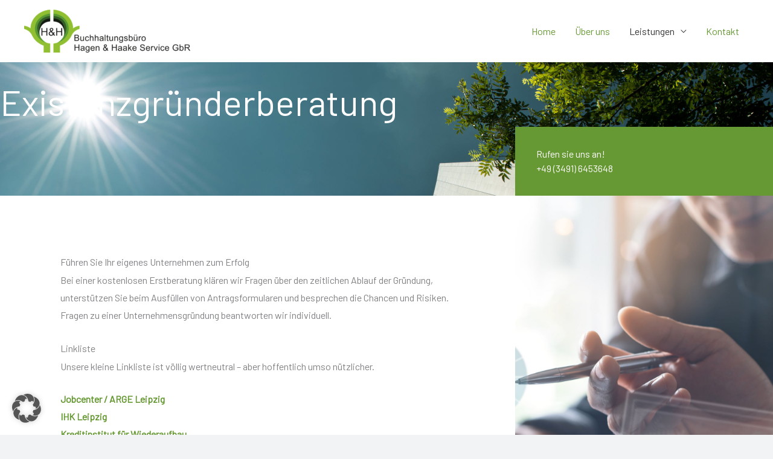

--- FILE ---
content_type: text/css
request_url: https://hagen-haake.de/wp-content/uploads/elementor/css/post-626.css?ver=1768991965
body_size: 915
content:
.elementor-626 .elementor-element.elementor-element-425bc64:not(.elementor-motion-effects-element-type-background), .elementor-626 .elementor-element.elementor-element-425bc64 > .elementor-motion-effects-container > .elementor-motion-effects-layer{background-image:url("https://hagen-haake.de/wp-content/uploads/2020/09/buchhaltungsbuero-hagen-und-haake-gbr-leipzig-hero-image.jpg");background-repeat:no-repeat;background-size:cover;}.elementor-626 .elementor-element.elementor-element-425bc64 > .elementor-background-overlay{background-color:#1f273a;opacity:0.5;transition:background 0.3s, border-radius 0.3s, opacity 0.3s;}.elementor-626 .elementor-element.elementor-element-425bc64{transition:background 0.3s, border 0.3s, border-radius 0.3s, box-shadow 0.3s;padding:10% 0% 0% 0%;}.elementor-626 .elementor-element.elementor-element-32d82ce > .elementor-element-populated{padding:0px 0px 0px 0px;}.elementor-626 .elementor-element.elementor-element-61a1ab6 > .elementor-element-populated{margin:0px 0px 0px 0px;--e-column-margin-right:0px;--e-column-margin-left:0px;padding:0px 0px 0px 0px;}.elementor-626 .elementor-element.elementor-element-1437cd8{text-align:left;}.elementor-626 .elementor-element.elementor-element-1437cd8 .elementor-heading-title{color:#ffffff;}.elementor-626 .elementor-element.elementor-element-7fe616d > .elementor-element-populated{padding:30px 35px 10px 35px;}.elementor-626 .elementor-element.elementor-element-bb2c6a2{margin-top:0px;margin-bottom:0px;}.elementor-626 .elementor-element.elementor-element-8cbb6b9:not(.elementor-motion-effects-element-type-background) > .elementor-widget-wrap, .elementor-626 .elementor-element.elementor-element-8cbb6b9 > .elementor-widget-wrap > .elementor-motion-effects-container > .elementor-motion-effects-layer{background-color:#669933;}.elementor-626 .elementor-element.elementor-element-8cbb6b9 > .elementor-element-populated{transition:background 0.3s, border 0.3s, border-radius 0.3s, box-shadow 0.3s;padding:35px 35px 35px 35px;}.elementor-626 .elementor-element.elementor-element-8cbb6b9 > .elementor-element-populated > .elementor-background-overlay{transition:background 0.3s, border-radius 0.3s, opacity 0.3s;}.elementor-626 .elementor-element.elementor-element-cfa1377{text-align:left;}.elementor-626 .elementor-element.elementor-element-cfa1377 .elementor-heading-title{color:#ffffff;}.elementor-626 .elementor-element.elementor-element-279cc8c{text-align:left;}.elementor-626 .elementor-element.elementor-element-279cc8c .elementor-heading-title{color:#ffffff;}.elementor-626 .elementor-element.elementor-element-c16982b > .elementor-container > .elementor-column > .elementor-widget-wrap{align-content:center;align-items:center;}.elementor-626 .elementor-element.elementor-element-cf76402:not(.elementor-motion-effects-element-type-background) > .elementor-widget-wrap, .elementor-626 .elementor-element.elementor-element-cf76402 > .elementor-widget-wrap > .elementor-motion-effects-container > .elementor-motion-effects-layer{background-color:#ffffff;}.elementor-626 .elementor-element.elementor-element-cf76402 > .elementor-element-populated{transition:background 0.3s, border 0.3s, border-radius 0.3s, box-shadow 0.3s;padding:100px 100px 100px 100px;}.elementor-626 .elementor-element.elementor-element-cf76402 > .elementor-element-populated > .elementor-background-overlay{transition:background 0.3s, border-radius 0.3s, opacity 0.3s;}.elementor-626 .elementor-element.elementor-element-8f15f14{text-align:left;}.elementor-626 .elementor-element.elementor-element-6e46a28:not(.elementor-motion-effects-element-type-background) > .elementor-widget-wrap, .elementor-626 .elementor-element.elementor-element-6e46a28 > .elementor-widget-wrap > .elementor-motion-effects-container > .elementor-motion-effects-layer{background-image:url("https://hagen-haake.de/wp-content/uploads/2020/09/buchhaltungsbuero-hagen-und-haake-gbr-leipzig-leistungsbereich-existenzgruenderberatung.jpg");background-position:top center;background-repeat:no-repeat;background-size:1000px auto;}.elementor-626 .elementor-element.elementor-element-6e46a28 > .elementor-element-populated{transition:background 0.3s, border 0.3s, border-radius 0.3s, box-shadow 0.3s;padding:0px 0px 0px 0px;}.elementor-626 .elementor-element.elementor-element-6e46a28 > .elementor-element-populated > .elementor-background-overlay{transition:background 0.3s, border-radius 0.3s, opacity 0.3s;}@media(max-width:1024px){.elementor-626 .elementor-element.elementor-element-425bc64{padding:50px 50px 0px 50px;}.elementor-626 .elementor-element.elementor-element-61a1ab6 > .elementor-element-populated{padding:0px 0px 0px 0px;}.elementor-626 .elementor-element.elementor-element-8cbb6b9 > .elementor-element-populated{padding:20px 20px 20px 20px;}.elementor-626 .elementor-element.elementor-element-c16982b{padding:0px 50px 50px 50px;}.elementor-626 .elementor-element.elementor-element-cf76402 > .elementor-element-populated{margin:50px 0px 0px 0px;--e-column-margin-right:0px;--e-column-margin-left:0px;padding:35px 35px 35px 35px;}.elementor-626 .elementor-element.elementor-element-6e46a28 > .elementor-element-populated{margin:0px 0px 50px 0px;--e-column-margin-right:0px;--e-column-margin-left:0px;}}@media(max-width:767px){.elementor-626 .elementor-element.elementor-element-425bc64{padding:30px 30px 0px 30px;}.elementor-626 .elementor-element.elementor-element-1437cd8{text-align:center;}.elementor-626 .elementor-element.elementor-element-bb2c6a2{margin-top:30px;margin-bottom:0px;}.elementor-626 .elementor-element.elementor-element-cfa1377{text-align:center;}.elementor-626 .elementor-element.elementor-element-279cc8c{text-align:center;}.elementor-626 .elementor-element.elementor-element-c16982b{margin-top:0px;margin-bottom:0px;padding:0px 0px 0px 0px;}.elementor-626 .elementor-element.elementor-element-cf76402 > .elementor-element-populated{margin:30px 0px 0px 0px;--e-column-margin-right:0px;--e-column-margin-left:0px;}.elementor-626 .elementor-element.elementor-element-6e46a28 > .elementor-element-populated{margin:0px 30px 0px 30px;--e-column-margin-right:30px;--e-column-margin-left:30px;}}@media(max-width:1024px) and (min-width:768px){.elementor-626 .elementor-element.elementor-element-f9bf230{width:55%;}.elementor-626 .elementor-element.elementor-element-8cbb6b9{width:45%;}.elementor-626 .elementor-element.elementor-element-cf76402{width:55%;}.elementor-626 .elementor-element.elementor-element-6e46a28{width:45%;}}@media(min-width:1025px){.elementor-626 .elementor-element.elementor-element-6e46a28:not(.elementor-motion-effects-element-type-background) > .elementor-widget-wrap, .elementor-626 .elementor-element.elementor-element-6e46a28 > .elementor-widget-wrap > .elementor-motion-effects-container > .elementor-motion-effects-layer{background-attachment:scroll;}}

--- FILE ---
content_type: text/css
request_url: https://hagen-haake.de/wp-content/uploads/elementor/css/post-408.css?ver=1768976625
body_size: 229
content:
.elementor-408 .elementor-element.elementor-element-1fb8f3b:not(.elementor-motion-effects-element-type-background), .elementor-408 .elementor-element.elementor-element-1fb8f3b > .elementor-motion-effects-container > .elementor-motion-effects-layer{background-color:#669933;}.elementor-408 .elementor-element.elementor-element-1fb8f3b{transition:background 0.3s, border 0.3s, border-radius 0.3s, box-shadow 0.3s;color:#FFFFFF;}.elementor-408 .elementor-element.elementor-element-1fb8f3b > .elementor-background-overlay{transition:background 0.3s, border-radius 0.3s, opacity 0.3s;}.elementor-408 .elementor-element.elementor-element-1fb8f3b a{color:#FFFFFF;}.elementor-408 .elementor-element.elementor-element-1fb8f3b > .elementor-container{text-align:center;}

--- FILE ---
content_type: text/css
request_url: https://hagen-haake.de/wp-content/themes/astra-child/style.css?ver=6.8.3
body_size: 278
content:
/*
Theme Name:   astra child theme
Description:  Write here a brief description about your child-theme
Author:       stefan.luense
Author URL:   https://buchhaltung-in-leipzig.w3plus.de
Template:     astra
Version:      1.0
License:      GNU General Public License v2 or later
License URI:  http://www.gnu.org/licenses/gpl-2.0.html
Text Domain:  astra-child
*/

/* Write here your own personal stylesheet */


--- FILE ---
content_type: text/css
request_url: https://hagen-haake.de/wp-content/uploads/elementor/css/post-626.css?ver=1768991965
body_size: 915
content:
.elementor-626 .elementor-element.elementor-element-425bc64:not(.elementor-motion-effects-element-type-background), .elementor-626 .elementor-element.elementor-element-425bc64 > .elementor-motion-effects-container > .elementor-motion-effects-layer{background-image:url("https://hagen-haake.de/wp-content/uploads/2020/09/buchhaltungsbuero-hagen-und-haake-gbr-leipzig-hero-image.jpg");background-repeat:no-repeat;background-size:cover;}.elementor-626 .elementor-element.elementor-element-425bc64 > .elementor-background-overlay{background-color:#1f273a;opacity:0.5;transition:background 0.3s, border-radius 0.3s, opacity 0.3s;}.elementor-626 .elementor-element.elementor-element-425bc64{transition:background 0.3s, border 0.3s, border-radius 0.3s, box-shadow 0.3s;padding:10% 0% 0% 0%;}.elementor-626 .elementor-element.elementor-element-32d82ce > .elementor-element-populated{padding:0px 0px 0px 0px;}.elementor-626 .elementor-element.elementor-element-61a1ab6 > .elementor-element-populated{margin:0px 0px 0px 0px;--e-column-margin-right:0px;--e-column-margin-left:0px;padding:0px 0px 0px 0px;}.elementor-626 .elementor-element.elementor-element-1437cd8{text-align:left;}.elementor-626 .elementor-element.elementor-element-1437cd8 .elementor-heading-title{color:#ffffff;}.elementor-626 .elementor-element.elementor-element-7fe616d > .elementor-element-populated{padding:30px 35px 10px 35px;}.elementor-626 .elementor-element.elementor-element-bb2c6a2{margin-top:0px;margin-bottom:0px;}.elementor-626 .elementor-element.elementor-element-8cbb6b9:not(.elementor-motion-effects-element-type-background) > .elementor-widget-wrap, .elementor-626 .elementor-element.elementor-element-8cbb6b9 > .elementor-widget-wrap > .elementor-motion-effects-container > .elementor-motion-effects-layer{background-color:#669933;}.elementor-626 .elementor-element.elementor-element-8cbb6b9 > .elementor-element-populated{transition:background 0.3s, border 0.3s, border-radius 0.3s, box-shadow 0.3s;padding:35px 35px 35px 35px;}.elementor-626 .elementor-element.elementor-element-8cbb6b9 > .elementor-element-populated > .elementor-background-overlay{transition:background 0.3s, border-radius 0.3s, opacity 0.3s;}.elementor-626 .elementor-element.elementor-element-cfa1377{text-align:left;}.elementor-626 .elementor-element.elementor-element-cfa1377 .elementor-heading-title{color:#ffffff;}.elementor-626 .elementor-element.elementor-element-279cc8c{text-align:left;}.elementor-626 .elementor-element.elementor-element-279cc8c .elementor-heading-title{color:#ffffff;}.elementor-626 .elementor-element.elementor-element-c16982b > .elementor-container > .elementor-column > .elementor-widget-wrap{align-content:center;align-items:center;}.elementor-626 .elementor-element.elementor-element-cf76402:not(.elementor-motion-effects-element-type-background) > .elementor-widget-wrap, .elementor-626 .elementor-element.elementor-element-cf76402 > .elementor-widget-wrap > .elementor-motion-effects-container > .elementor-motion-effects-layer{background-color:#ffffff;}.elementor-626 .elementor-element.elementor-element-cf76402 > .elementor-element-populated{transition:background 0.3s, border 0.3s, border-radius 0.3s, box-shadow 0.3s;padding:100px 100px 100px 100px;}.elementor-626 .elementor-element.elementor-element-cf76402 > .elementor-element-populated > .elementor-background-overlay{transition:background 0.3s, border-radius 0.3s, opacity 0.3s;}.elementor-626 .elementor-element.elementor-element-8f15f14{text-align:left;}.elementor-626 .elementor-element.elementor-element-6e46a28:not(.elementor-motion-effects-element-type-background) > .elementor-widget-wrap, .elementor-626 .elementor-element.elementor-element-6e46a28 > .elementor-widget-wrap > .elementor-motion-effects-container > .elementor-motion-effects-layer{background-image:url("https://hagen-haake.de/wp-content/uploads/2020/09/buchhaltungsbuero-hagen-und-haake-gbr-leipzig-leistungsbereich-existenzgruenderberatung.jpg");background-position:top center;background-repeat:no-repeat;background-size:1000px auto;}.elementor-626 .elementor-element.elementor-element-6e46a28 > .elementor-element-populated{transition:background 0.3s, border 0.3s, border-radius 0.3s, box-shadow 0.3s;padding:0px 0px 0px 0px;}.elementor-626 .elementor-element.elementor-element-6e46a28 > .elementor-element-populated > .elementor-background-overlay{transition:background 0.3s, border-radius 0.3s, opacity 0.3s;}@media(max-width:1024px){.elementor-626 .elementor-element.elementor-element-425bc64{padding:50px 50px 0px 50px;}.elementor-626 .elementor-element.elementor-element-61a1ab6 > .elementor-element-populated{padding:0px 0px 0px 0px;}.elementor-626 .elementor-element.elementor-element-8cbb6b9 > .elementor-element-populated{padding:20px 20px 20px 20px;}.elementor-626 .elementor-element.elementor-element-c16982b{padding:0px 50px 50px 50px;}.elementor-626 .elementor-element.elementor-element-cf76402 > .elementor-element-populated{margin:50px 0px 0px 0px;--e-column-margin-right:0px;--e-column-margin-left:0px;padding:35px 35px 35px 35px;}.elementor-626 .elementor-element.elementor-element-6e46a28 > .elementor-element-populated{margin:0px 0px 50px 0px;--e-column-margin-right:0px;--e-column-margin-left:0px;}}@media(max-width:767px){.elementor-626 .elementor-element.elementor-element-425bc64{padding:30px 30px 0px 30px;}.elementor-626 .elementor-element.elementor-element-1437cd8{text-align:center;}.elementor-626 .elementor-element.elementor-element-bb2c6a2{margin-top:30px;margin-bottom:0px;}.elementor-626 .elementor-element.elementor-element-cfa1377{text-align:center;}.elementor-626 .elementor-element.elementor-element-279cc8c{text-align:center;}.elementor-626 .elementor-element.elementor-element-c16982b{margin-top:0px;margin-bottom:0px;padding:0px 0px 0px 0px;}.elementor-626 .elementor-element.elementor-element-cf76402 > .elementor-element-populated{margin:30px 0px 0px 0px;--e-column-margin-right:0px;--e-column-margin-left:0px;}.elementor-626 .elementor-element.elementor-element-6e46a28 > .elementor-element-populated{margin:0px 30px 0px 30px;--e-column-margin-right:30px;--e-column-margin-left:30px;}}@media(max-width:1024px) and (min-width:768px){.elementor-626 .elementor-element.elementor-element-f9bf230{width:55%;}.elementor-626 .elementor-element.elementor-element-8cbb6b9{width:45%;}.elementor-626 .elementor-element.elementor-element-cf76402{width:55%;}.elementor-626 .elementor-element.elementor-element-6e46a28{width:45%;}}@media(min-width:1025px){.elementor-626 .elementor-element.elementor-element-6e46a28:not(.elementor-motion-effects-element-type-background) > .elementor-widget-wrap, .elementor-626 .elementor-element.elementor-element-6e46a28 > .elementor-widget-wrap > .elementor-motion-effects-container > .elementor-motion-effects-layer{background-attachment:scroll;}}

--- FILE ---
content_type: text/css
request_url: https://hagen-haake.de/wp-content/uploads/elementor/css/post-408.css?ver=1768976625
body_size: 229
content:
.elementor-408 .elementor-element.elementor-element-1fb8f3b:not(.elementor-motion-effects-element-type-background), .elementor-408 .elementor-element.elementor-element-1fb8f3b > .elementor-motion-effects-container > .elementor-motion-effects-layer{background-color:#669933;}.elementor-408 .elementor-element.elementor-element-1fb8f3b{transition:background 0.3s, border 0.3s, border-radius 0.3s, box-shadow 0.3s;color:#FFFFFF;}.elementor-408 .elementor-element.elementor-element-1fb8f3b > .elementor-background-overlay{transition:background 0.3s, border-radius 0.3s, opacity 0.3s;}.elementor-408 .elementor-element.elementor-element-1fb8f3b a{color:#FFFFFF;}.elementor-408 .elementor-element.elementor-element-1fb8f3b > .elementor-container{text-align:center;}

--- FILE ---
content_type: text/css
request_url: https://hagen-haake.de/wp-content/themes/astra-child/style.css?ver=6.8.3
body_size: 278
content:
/*
Theme Name:   astra child theme
Description:  Write here a brief description about your child-theme
Author:       stefan.luense
Author URL:   https://buchhaltung-in-leipzig.w3plus.de
Template:     astra
Version:      1.0
License:      GNU General Public License v2 or later
License URI:  http://www.gnu.org/licenses/gpl-2.0.html
Text Domain:  astra-child
*/

/* Write here your own personal stylesheet */
